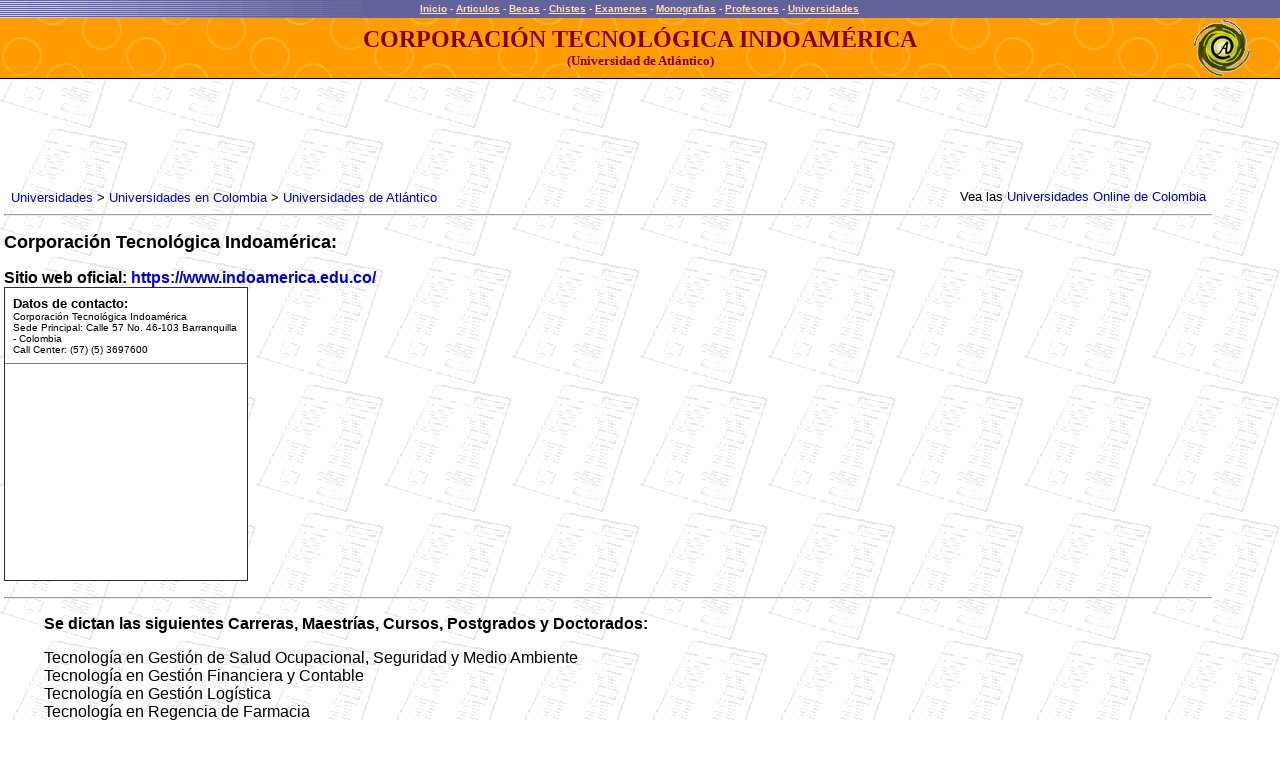

--- FILE ---
content_type: text/html
request_url: https://www.altillo.com/universidades/colombia/Corporacion_Tecnologica_Indoamerica.asp
body_size: 2950
content:
<html>
<head>
<title>Corporaci�n Tecnol�gica Indoam�rica (Barranquilla, Atl�ntico, Colombia)</title>
<meta name="GENERATOR" content="Microsoft FrontPage 6.0">
<meta name="ProgId" content="FrontPage.Editor.Document">
<style type="text/css">
<!--
	a:visited.colorex {color:#FFddbb; text-decoration:underline;}
	a:link.colorex    {color:#FFddbb; text-decoration:underline;}
	a:hover.colorex {color : #FFEeCc;}
	
	font.colorex {color : #eeeeee;}
	A:link    {color: #0000dd; text-decoration:none;}
	A:visited {color: #0000dd; text-decoration:none;}
	A:hover {color : #0000dd;}
-->
</style>

<base target="_blank">
</head>
<body topmargin="0" leftmargin="0" marginwidth="0" marginheight="0" background="../../examenes/images/fondoexam.gif">
<table border="0" cellpadding="0" cellspacing="0" width="100%" height="18" background="../../images/fondoray.gif" bgcolor="#6060A0">
<tr>
<td width="100%">
<p align="center"><script type="700f0799cc5ece4e36a02d66-text/javascript">
  (function(i,s,o,g,r,a,m){i['GoogleAnalyticsObject']=r;i[r]=i[r]||function(){
  (i[r].q=i[r].q||[]).push(arguments)},i[r].l=1*new Date();a=s.createElement(o),
  m=s.getElementsByTagName(o)[0];a.async=1;a.src=g;m.parentNode.insertBefore(a,m)
  })(window,document,'script','//www.google-analytics.com/analytics.js','ga');

  ga('create', 'UA-1467244-4', 'auto');
  ga('send', 'pageview');
</script>
<style type="text/css">
<!--
	.menu_sup A:visited {color:#FFddbb; text-decoration:underline;}
	.menu_sup A:link    {color:#FFddbb; text-decoration:underline;}
	.menu_sup A:hover {color : #FFEeCc;}
	
	span.menu_sup {color : #eeeeee; font-family: arial; font-size: 0.625em; font-weight: bold}
	
	    @media (max-width: 417px) /* Celu Portrait */
    	{span.menu_sup {font-size: 0.563em;}}

-->
</style><META http-equiv="Content-Type" content="text/html; charset=ISO-8859-1">
<span class="menu_sup"><a href="/index.asp" target="_top">Inicio</a><span id="remove"> - <a href="/articulos/index.asp" target="_top">Articulos</a></span>
- <a href="/becas/index.asp" target="_top">Becas</a><span id="remove"> - <a href="/chistes/index.asp" target="_top">Chistes</a></span> -
<a target="_top" href="/examenes/index.asp">Examenes</a><span id="remove"> 
- <a target="_top" href="/monografias/index.asp">
Monografias</a></span> - <a href="/profesores/index.asp" target="_top"> Profesores</a> -
<a href="/universidades/index.asp" target="_top">Universidades</a></span><img border="0" src="/images/ts.gif" width="1" height="17" align="absmiddle"></p>
</td>
</tr>
<tr>
<td width="100%" height="1">
<img border="0" src="../../images/ts.gif" width="1" height="1"></td>  <!-- 726 -->

</tr>
</table>
<table border="0" cellpadding="0" cellspacing="0" width="100%" background="../../images/fondocir.gif" bgcolor="#FFA000">
<tr>
<td width="86">
<p align="center"><img border="0" src="../../images/ts.gif" width="86" height="1"></td>
<td width="100%" height="60">
<p align="center"><span style="text-transform: uppercase"><b>
<font face="Verdana" size="5" color="#800000">Corporaci�n Tecnol�gica 
Indoam�rica</font></b></span><b><font face="Verdana" size="5" color="#800000"><br>
</font><font face="Verdana" size="2" color="#800000">(Universidad de 
Atl�ntico)</font></b></td>
<td height="60" valign="middle" align="right" width="56">
<p align="center"><img border="0" src="../../images/logo56t.gif" align="middle"></td>
<td height="60" valign="middle" align="right" width="30">
<img border="0" src="../../images/ts.gif" width="30" height="1"></td>
</tr>
<center>
<tr>
<td bgcolor="#000000" colspan="4" height="1"><img border="0" src="../../images/ts.gif" width="1" height="1"></td>
</tr>
</center>
</table>
<table border="0" cellpadding="0" cellspacing="0" style="border-collapse: collapse" bordercolor="#111111" width="100%" id="AutoNumber2">
<tr>
<td width="100%">
<p><font size="1"><br>
</font><meta name="viewport" content="width=device-width, initial-scale=1">
<script async src="//pagead2.googlesyndication.com/pagead/js/adsbygoogle.js" type="700f0799cc5ece4e36a02d66-text/javascript"></script>
<script type="700f0799cc5ece4e36a02d66-text/javascript">
  (adsbygoogle = window.adsbygoogle || []).push({
    google_ad_client: "ca-pub-0987559880784543",
    enable_page_level_ads: true
  });
</script>
<style>
	@media only screen and (max-device-width: 480px) { body { -webkit-text-size-adjust: 100%; -ms-text-size-adjust: 100%; }}
	body table { max-width: 100%} 
	table[bordercolor="#111111"] td { width: auto;}

    @media (max-width: 417px) /* Celu Portrait */
    	{
    	body table { width: 100% !important;}
    	body div { width: 100% !important; box-sizing: border-box !important;}
    	body img { max-width: 100% !important; height: auto !important;}

    	body td {padding-left:1%; !important;}
    	body td {padding-right:1%; !important;}
    	body td {width: auto !important; word-break:break-word;}
		/* table {font-size: 16;} */
		#remove { display: none; }
		table[bgcolor="#FFA000"] font[size="5"] { font-size: 0.875em;}	table[bgcolor="#FFA000"] font[size="4"] { font-size: 0.875em;}
		table[bgcolor="#FFA000"] font[size="2"] { font-size: 0.625em;}
		table[bgcolor="#FFA000"] img { display: none;}
		table[bgcolor="#FFA000"] td { width: auto;}
		a font[color="#AA0000"] {line-height: 320%;}
		a {line-height: 125%;}
		a[href*="universidades_"] {line-height: 195%;}
		a[href="/institucionales/contactenos.asp"] {line-height: 200%;}
    	blockquote { margin: 0em; padding-left: 1%; padding-top: 2%;}
    	span.menu_sup {font-size: 0.688em;}
    	
		ul, li { text-indent: -0.4em !important; margin: 0.3em; padding-left: 1%;} 
		}
		
	/*landscape */	
	@media only screen and (max-device-width : 750px) and (orientation : landscape)
	{
	/* body table { min-width: 98%} */
	body table { width: 100%;}  
	body td {padding-left:1%;}
	table[bgcolor="#FFA000"] font[size="5"] { font-size: 1em;} table[bgcolor="#FFA000"] font[size="4"] { font-size: 1em;}
	table[bgcolor="#FFA000"] font[size="2"] { font-size: 0.688em;}
	table[bgcolor="#FFA000"] img { display: none;}
	table[bgcolor="#FFA000"] td { width: auto;}
	blockquote { margin: 0em; padding-left: 1%; padding-top: 2%;}
    span.menu_sup {font-size: 0.75em;}
	}
	
	@media only screen and (max-width: 780px) {#remove_barrapais { display: none; } 	/*barra_paises y pie_share*/
	
	/*iPad*/
	@media only screen and (min-device-width : 768px) and (max-device-width : 1024px) {	} } 
</style>
<span style="padding-left: 0.5%">

<script async src="//pagead2.googlesyndication.com/pagead/js/adsbygoogle.js" type="700f0799cc5ece4e36a02d66-text/javascript"></script>
<!-- Univ individuales (Resp) -->
<style type="text/css">
.adslot_univ_individuales_1 { display:inline-block; width: 728px; height: 90px; }
@media only screen and (max-height: 417px) and (max-width : 770px) { .adslot_univ_individuales_1 { width: 600px; height: 75px; } }
@media only screen and (max-height: 417px) and (max-width : 638px) { .adslot_univ_individuales_1 { width: 546px; height: 68px; } }
@media only screen and (max-height: 417px) and (max-width : 545px) { .adslot_univ_individuales_1 { width: 468px; height: 60px; } }
@media (max-width: 415px) { .adslot_univ_individuales_1 { width: 320px; height: 100px; } }
@media (max-width: 320px) { .adslot_univ_individuales_1 { width: 312px; height: 98px; } }
</style>
<ins class="adsbygoogle adslot_univ_individuales_1"
     data-ad-client="ca-pub-0987559880784543"
     data-ad-slot="4743184135"></ins>
<script type="700f0799cc5ece4e36a02d66-text/javascript">
(adsbygoogle = window.adsbygoogle || []).push({});
</script></span>

</td>
</tr>
</table>
<table border="0" cellpadding="4" cellspacing="0" style="border-collapse: collapse" bordercolor="#111111" width="95%" id="AutoNumber3">
<tr>
<td width="100%">
<div align="center"><center>
<table border="0" cellpadding="0" cellspacing="0" width="99%">
<tr>
<td><font size="2" face="Arial">
<a href="../index.asp" target="_top">Universidades</a>
&gt;</font> <font size="2" face="Arial">
<a target="_top" href="../universidades_colombia.asp">Universidades en 
Colombia</a>
&gt; <a target="_top" href="universidades_colombia_atlantico.asp">
Universidades de Atl�ntico</a></font></td>
</center>
<td>
<p align="right"><font size="2" face="Arial">Vea las 
<a target="_top" href="../universidades_colol.asp">
Universidades Online de Colombia</a></font></td>
</tr>
</table></div><hr>
<p><b><font face="Arial" size="4">Corporaci�n Tecnol�gica Indoam�rica:</font></b><p>
<b><font face="Arial" size="3">Sitio web oficial:
<a href="https://www.indoamerica.edu.co/">
https://www.indoamerica.edu.co/</a></font></b><br>
<table border="1" style="border-collapse: collapse" width="244" cellpadding="8" bgcolor="#FFFFFF">
<tr>
<td><b><font face="Arial" size="2">Datos de contacto:</font></b><font face="Arial" size="2"><br>
</font><font face="Arial" size="1">Corporaci�n Tecnol�gica 
Indoam�rica<br>
Sede Principal: Calle 57 No. 46-103 Barranquilla - Colombia<br>
Call Center: (57) (5) 3697600</font></td>
</tr>
<tr>
<td>
<script async src="https://pagead2.googlesyndication.com/pagead/js/adsbygoogle.js?client=ca-pub-0987559880784543" crossorigin="anonymous" type="700f0799cc5ece4e36a02d66-text/javascript"></script>
<!-- Ad Disp Univ23 -->
<ins class="adsbygoogle"
     style="display:block"
     data-ad-client="ca-pub-0987559880784543"
     data-ad-slot="9694461926"
     data-ad-format="rectangle"
     data-full-width-responsive="false"></ins>
<script type="700f0799cc5ece4e36a02d66-text/javascript">
     (adsbygoogle = window.adsbygoogle || []).push({});
</script>
</td>
</tr>
</table>
<hr>
<blockquote>
<p><b><font size="3" face="Arial">Se dictan las siguientes Carreras, Maestr�as, Cursos, Postgrados y Doctorados:</font></b><p>
<font face="Arial">Tecnolog�a en Gesti�n de Salud Ocupacional, 
Seguridad y Medio Ambiente<br>
Tecnolog�a en Gesti�n Financiera y Contable<br>
Tecnolog�a en Gesti�n Log�stica<br>
Tecnolog�a en Regencia de Farmacia</font></blockquote>
</td>
</tr>
</table>
<div align="center">
<center>
<table border="0" cellpadding="0" cellspacing="0" style="border-collapse: collapse" bordercolor="#111111" width="95%">
<tr>
<td width="50%">&nbsp;</td>
<td width="50%">
<p align="right"><font face="Arial" size="2">
<a target="_self" href="../../en/universities/universities_colombia.asp">View Universities of 
Colombia (English)</a></font></td>
</tr>
</table>
</center>
</div>
<p></p>

<p align="center"><table border="0" style="border-collapse: collapse" width="100%" cellpadding="0">
<tr>
<td align="center" bgcolor="#C0C0C0" height="1">
<img border="0" src="/images/ts.gif" width="1" height="1"></td>
</tr>
<tr>
<td align="center">
<font size="1" face="Arial">COPYRIGHT 2023 ALTILLO.COM<sup>�</sup>&nbsp; |&nbsp;
<a href="/terms.asp"><span style="text-decoration: none">
PRIVACIDAD Y TERMINOS</span></a> &nbsp;| &nbsp;<a href="/institucionales/contactenos.asp" style="text-decoration: none">CONTACTO</a></font>
<div align="right">
</div>
</td>
</tr>
</table>

</p>
<script src="/cdn-cgi/scripts/7d0fa10a/cloudflare-static/rocket-loader.min.js" data-cf-settings="700f0799cc5ece4e36a02d66-|49" defer></script></body></html>

--- FILE ---
content_type: text/html; charset=utf-8
request_url: https://www.google.com/recaptcha/api2/aframe
body_size: 268
content:
<!DOCTYPE HTML><html><head><meta http-equiv="content-type" content="text/html; charset=UTF-8"></head><body><script nonce="18SAf-ikDsquzBHKqchjPQ">/** Anti-fraud and anti-abuse applications only. See google.com/recaptcha */ try{var clients={'sodar':'https://pagead2.googlesyndication.com/pagead/sodar?'};window.addEventListener("message",function(a){try{if(a.source===window.parent){var b=JSON.parse(a.data);var c=clients[b['id']];if(c){var d=document.createElement('img');d.src=c+b['params']+'&rc='+(localStorage.getItem("rc::a")?sessionStorage.getItem("rc::b"):"");window.document.body.appendChild(d);sessionStorage.setItem("rc::e",parseInt(sessionStorage.getItem("rc::e")||0)+1);localStorage.setItem("rc::h",'1769566469650');}}}catch(b){}});window.parent.postMessage("_grecaptcha_ready", "*");}catch(b){}</script></body></html>